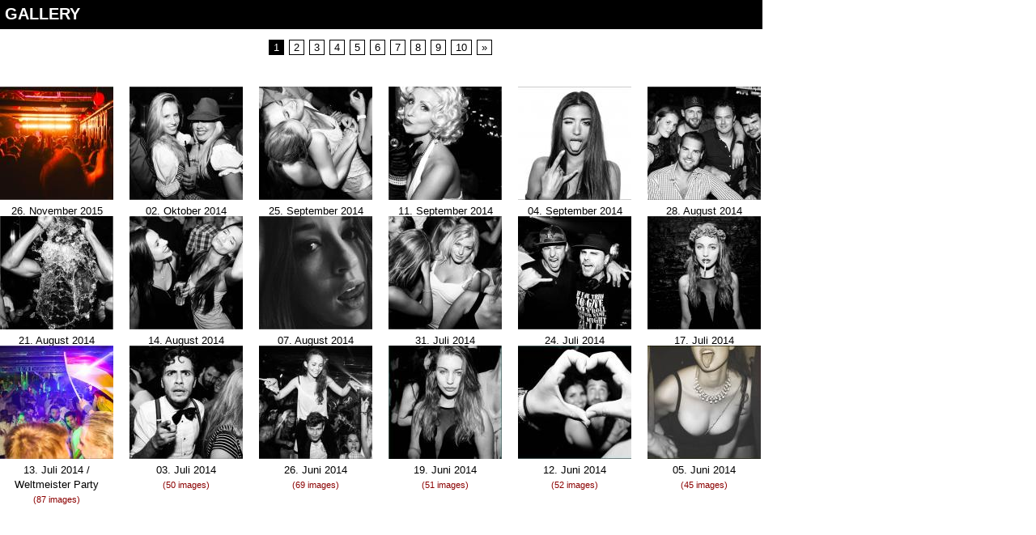

--- FILE ---
content_type: text/html; charset=utf-8
request_url: http://chosendisco.com/bildergalerie/index.php
body_size: 2014
content:
<!DOCTYPE html PUBLIC "-//W3C//DTD XHTML 1.0 Strict//EN"
	"http://www.w3.org/TR/xhtml1/DTD/xhtml1-strict.dtd">
<html xml:lang="en" lang="en" xmlns="http://www.w3.org/1999/xhtml">
<head>

	<meta http-equiv="imagetoolbar" content="false" />
	<link rel="alternate" type="application/rss+xml" title="RSS Feed" href="http://chosendisco.com/bildergalerie/plog-rss.php?level=collection&amp;id=5" />
	<meta name="keywords" content="Gallery" />
	<meta name="description" content="" />
<script type="text/javascript" src="https://ajax.googleapis.com/ajax/libs/jquery/1.5.2/jquery.min.js"></script>
<script type="text/javascript">
$(document).ready(function() {
var theFrame = $("#iframe", parent.document.body);
theFrame.height($(document.body).height() + 30);
//console.log($(document.body).height());
});
</script>
<link rel="stylesheet" type="text/css" href="http://chosendisco.com/bildergalerie/plog-content/themes/ily_bicd/gallery.css" />
<script type="text/javascript" src="http://chosendisco.com/bildergalerie/plog-content/themes/ily_bicd/dynamics.js"></script></head>

<body>

<!--Output highest level container division-->
<div id="plog-wrapper">
	    

	<div id="main-container">
		<div id="breadcrumbs">
			<table id="breadcrumb-table">
				<tr>
					<td><div id="breadcrumb-links"><strong>Gallery</strong></div></td>
					<td class="align-right"></td>
				</tr>
			</table><!-- /breadcrumb-table -->
		</div><!-- /breadcrumbs -->

		<div id="thumbnail-container">
        <div id="pagination">
			<table id="pagination-table">
				<tr>
					<td><span class="page-link-current">1</span><a href="http://chosendisco.com/bildergalerie/index.php?level=collection&amp;id=5&amp;plog_page=2" class="page-link">2</a><a href="http://chosendisco.com/bildergalerie/index.php?level=collection&amp;id=5&amp;plog_page=3" class="page-link">3</a><a href="http://chosendisco.com/bildergalerie/index.php?level=collection&amp;id=5&amp;plog_page=4" class="page-link">4</a><a href="http://chosendisco.com/bildergalerie/index.php?level=collection&amp;id=5&amp;plog_page=5" class="page-link">5</a><a href="http://chosendisco.com/bildergalerie/index.php?level=collection&amp;id=5&amp;plog_page=6" class="page-link">6</a><a href="http://chosendisco.com/bildergalerie/index.php?level=collection&amp;id=5&amp;plog_page=7" class="page-link">7</a><a href="http://chosendisco.com/bildergalerie/index.php?level=collection&amp;id=5&amp;plog_page=8" class="page-link">8</a><a href="http://chosendisco.com/bildergalerie/index.php?level=collection&amp;id=5&amp;plog_page=9" class="page-link">9</a><a href="http://chosendisco.com/bildergalerie/index.php?level=collection&amp;id=5&amp;plog_page=10" class="page-link">10</a><a title="Next" accesskey="." class="pagNext" href="http://chosendisco.com/bildergalerie/index.php?level=collection&amp;id=5&amp;plog_page=2"><span>&raquo;</span></a></td>
				</tr>
			</table><!-- /pagination-table -->
		</div><!-- /pagination -->
			<ul class="slides clearfix">
				<li class="thumbnail">
					<div class="tag" style="width: 140px; height: 140px;">
						<a href="http://chosendisco.com/bildergalerie/index.php?level=album&amp;id=193"><img class="photos" src="http://chosendisco.com/bildergalerie/plog-content/thumbs/gallery/26.-november-2015/small/10615-a1-1.jpg" width="140" height="140" title="26. November 2015" alt="26. November 2015" /></a><br />
						<a href="http://chosendisco.com/bildergalerie/index.php?level=album&amp;id=193">26. November 2015</a>
						<br />
						<span class="meta-header">(48 images)</span>
					</div><!-- /tag -->
				</li><!-- /thumbnail -->
				<li class="thumbnail">
					<div class="tag" style="width: 140px; height: 140px;">
						<a href="http://chosendisco.com/bildergalerie/index.php?level=album&amp;id=190"><img class="photos" src="http://chosendisco.com/bildergalerie/plog-content/thumbs/gallery/02.-oktober-2014/small/10495-fotos_ilybicd_02102014_1a-1.jpg" width="140" height="140" title="02. Oktober 2014" alt="02. Oktober 2014" /></a><br />
						<a href="http://chosendisco.com/bildergalerie/index.php?level=album&amp;id=190">02. Oktober 2014</a>
						<br />
						<span class="meta-header">(47 images)</span>
					</div><!-- /tag -->
				</li><!-- /thumbnail -->
				<li class="thumbnail">
					<div class="tag" style="width: 140px; height: 140px;">
						<a href="http://chosendisco.com/bildergalerie/index.php?level=album&amp;id=189"><img class="photos" src="http://chosendisco.com/bildergalerie/plog-content/thumbs/gallery/25.-september-2014/small/10448-fotos_ilybicd_25092014_1a-1.jpg" width="140" height="140" title="25. September 2014" alt="25. September 2014" /></a><br />
						<a href="http://chosendisco.com/bildergalerie/index.php?level=album&amp;id=189">25. September 2014</a>
						<br />
						<span class="meta-header">(44 images)</span>
					</div><!-- /tag -->
				</li><!-- /thumbnail -->
				<li class="thumbnail">
					<div class="tag" style="width: 140px; height: 140px;">
						<a href="http://chosendisco.com/bildergalerie/index.php?level=album&amp;id=187"><img class="photos" src="http://chosendisco.com/bildergalerie/plog-content/thumbs/gallery/11.-september-2014/small/10364-fotos_ilybicd_11092014_1a-1.jpg" width="140" height="140" title="11. September 2014" alt="11. September 2014" /></a><br />
						<a href="http://chosendisco.com/bildergalerie/index.php?level=album&amp;id=187">11. September 2014</a>
						<br />
						<span class="meta-header">(46 images)</span>
					</div><!-- /tag -->
				</li><!-- /thumbnail -->
				<li class="thumbnail">
					<div class="tag" style="width: 140px; height: 140px;">
						<a href="http://chosendisco.com/bildergalerie/index.php?level=album&amp;id=186"><img class="photos" src="http://chosendisco.com/bildergalerie/plog-content/thumbs/gallery/04.-september-2014/small/10318-fotos_ilybicd_04092014_1a-1.jpg" width="140" height="140" title="04. September 2014" alt="04. September 2014" /></a><br />
						<a href="http://chosendisco.com/bildergalerie/index.php?level=album&amp;id=186">04. September 2014</a>
						<br />
						<span class="meta-header">(59 images)</span>
					</div><!-- /tag -->
				</li><!-- /thumbnail -->
				<li class="thumbnail last">
					<div class="tag" style="width: 140px; height: 140px;">
						<a href="http://chosendisco.com/bildergalerie/index.php?level=album&amp;id=185"><img class="photos" src="http://chosendisco.com/bildergalerie/plog-content/thumbs/gallery/28.-august-2014/small/10238-fotos_ilybicd_28082014_1a-1.jpg" width="140" height="140" title="28. August 2014" alt="28. August 2014" /></a><br />
						<a href="http://chosendisco.com/bildergalerie/index.php?level=album&amp;id=185">28. August 2014</a>
						<br />
						<span class="meta-header">(72 images)</span>
					</div><!-- /tag -->
				</li><!-- /thumbnail -->
				<li class="thumbnail">
					<div class="tag" style="width: 140px; height: 140px;">
						<a href="http://chosendisco.com/bildergalerie/index.php?level=album&amp;id=184"><img class="photos" src="http://chosendisco.com/bildergalerie/plog-content/thumbs/gallery/21.-august-2014/small/10166-fotos_ilybicd_14082014_1a-1.jpg" width="140" height="140" title="21. August 2014" alt="21. August 2014" /></a><br />
						<a href="http://chosendisco.com/bildergalerie/index.php?level=album&amp;id=184">21. August 2014</a>
						<br />
						<span class="meta-header">(77 images)</span>
					</div><!-- /tag -->
				</li><!-- /thumbnail -->
				<li class="thumbnail">
					<div class="tag" style="width: 140px; height: 140px;">
						<a href="http://chosendisco.com/bildergalerie/index.php?level=album&amp;id=183"><img class="photos" src="http://chosendisco.com/bildergalerie/plog-content/thumbs/gallery/14.-august-2014/small/10089-fotos_ilybicd_14082014_1a-1.jpg" width="140" height="140" title="14. August 2014" alt="14. August 2014" /></a><br />
						<a href="http://chosendisco.com/bildergalerie/index.php?level=album&amp;id=183">14. August 2014</a>
						<br />
						<span class="meta-header">(37 images)</span>
					</div><!-- /tag -->
				</li><!-- /thumbnail -->
				<li class="thumbnail">
					<div class="tag" style="width: 140px; height: 140px;">
						<a href="http://chosendisco.com/bildergalerie/index.php?level=album&amp;id=182"><img class="photos" src="http://chosendisco.com/bildergalerie/plog-content/thumbs/gallery/07.-august-2014/small/10052-fotos_ilybicd_07082014_1a-1.jpg" width="140" height="140" title="07. August 2014" alt="07. August 2014" /></a><br />
						<a href="http://chosendisco.com/bildergalerie/index.php?level=album&amp;id=182">07. August 2014</a>
						<br />
						<span class="meta-header">(47 images)</span>
					</div><!-- /tag -->
				</li><!-- /thumbnail -->
				<li class="thumbnail">
					<div class="tag" style="width: 140px; height: 140px;">
						<a href="http://chosendisco.com/bildergalerie/index.php?level=album&amp;id=181"><img class="photos" src="http://chosendisco.com/bildergalerie/plog-content/thumbs/gallery/31.-juli-2014/small/9959-fotos_ilybicd_31072014_1a-1.jpg" width="140" height="140" title="31. Juli 2014" alt="31. Juli 2014" /></a><br />
						<a href="http://chosendisco.com/bildergalerie/index.php?level=album&amp;id=181">31. Juli 2014</a>
						<br />
						<span class="meta-header">(58 images)</span>
					</div><!-- /tag -->
				</li><!-- /thumbnail -->
				<li class="thumbnail">
					<div class="tag" style="width: 140px; height: 140px;">
						<a href="http://chosendisco.com/bildergalerie/index.php?level=album&amp;id=180"><img class="photos" src="http://chosendisco.com/bildergalerie/plog-content/thumbs/gallery/24.-juli-2014/small/9901-fotos_ilybicd_24072014_1a-1.jpg" width="140" height="140" title="24. Juli 2014" alt="24. Juli 2014" /></a><br />
						<a href="http://chosendisco.com/bildergalerie/index.php?level=album&amp;id=180">24. Juli 2014</a>
						<br />
						<span class="meta-header">(57 images)</span>
					</div><!-- /tag -->
				</li><!-- /thumbnail -->
				<li class="thumbnail last">
					<div class="tag" style="width: 140px; height: 140px;">
						<a href="http://chosendisco.com/bildergalerie/index.php?level=album&amp;id=179"><img class="photos" src="http://chosendisco.com/bildergalerie/plog-content/thumbs/gallery/17.-juli-2014/small/9844-fotos_ilybicd_17072014_1a-1.jpg" width="140" height="140" title="17. Juli 2014" alt="17. Juli 2014" /></a><br />
						<a href="http://chosendisco.com/bildergalerie/index.php?level=album&amp;id=179">17. Juli 2014</a>
						<br />
						<span class="meta-header">(53 images)</span>
					</div><!-- /tag -->
				</li><!-- /thumbnail -->
				<li class="thumbnail">
					<div class="tag" style="width: 140px; height: 140px;">
						<a href="http://chosendisco.com/bildergalerie/index.php?level=album&amp;id=178"><img class="photos" src="http://chosendisco.com/bildergalerie/plog-content/thumbs/gallery/13.-juli-2014--weltmeister-party/small/9791-fotos_ilybicd_worldcup_party_13072014_1a-1.jpg" width="140" height="140" title="13. Juli 2014 / Weltmeister Party" alt="13. Juli 2014 / Weltmeister Party" /></a><br />
						<a href="http://chosendisco.com/bildergalerie/index.php?level=album&amp;id=178">13. Juli 2014 / Weltmeister Party</a>
						<br />
						<span class="meta-header">(87 images)</span>
					</div><!-- /tag -->
				</li><!-- /thumbnail -->
				<li class="thumbnail">
					<div class="tag" style="width: 140px; height: 140px;">
						<a href="http://chosendisco.com/bildergalerie/index.php?level=album&amp;id=177"><img class="photos" src="http://chosendisco.com/bildergalerie/plog-content/thumbs/gallery/03.-juli-2014/small/9704-fotos_ilybicd_03072014_1a-1.jpg" width="140" height="140" title="03. Juli 2014" alt="03. Juli 2014" /></a><br />
						<a href="http://chosendisco.com/bildergalerie/index.php?level=album&amp;id=177">03. Juli 2014</a>
						<br />
						<span class="meta-header">(50 images)</span>
					</div><!-- /tag -->
				</li><!-- /thumbnail -->
				<li class="thumbnail">
					<div class="tag" style="width: 140px; height: 140px;">
						<a href="http://chosendisco.com/bildergalerie/index.php?level=album&amp;id=176"><img class="photos" src="http://chosendisco.com/bildergalerie/plog-content/thumbs/gallery/26.-juni-2014/small/9654-fotos_ilybicd_26062014_1a-1.jpg" width="140" height="140" title="26. Juni 2014" alt="26. Juni 2014" /></a><br />
						<a href="http://chosendisco.com/bildergalerie/index.php?level=album&amp;id=176">26. Juni 2014</a>
						<br />
						<span class="meta-header">(69 images)</span>
					</div><!-- /tag -->
				</li><!-- /thumbnail -->
				<li class="thumbnail">
					<div class="tag" style="width: 140px; height: 140px;">
						<a href="http://chosendisco.com/bildergalerie/index.php?level=album&amp;id=175"><img class="photos" src="http://chosendisco.com/bildergalerie/plog-content/thumbs/gallery/19.-juni-2014/small/9585-fotos_ilybicd_19062014_1a-1.jpg" width="140" height="140" title="19. Juni 2014" alt="19. Juni 2014" /></a><br />
						<a href="http://chosendisco.com/bildergalerie/index.php?level=album&amp;id=175">19. Juni 2014</a>
						<br />
						<span class="meta-header">(51 images)</span>
					</div><!-- /tag -->
				</li><!-- /thumbnail -->
				<li class="thumbnail">
					<div class="tag" style="width: 140px; height: 140px;">
						<a href="http://chosendisco.com/bildergalerie/index.php?level=album&amp;id=174"><img class="photos" src="http://chosendisco.com/bildergalerie/plog-content/thumbs/gallery/12.-juni-2014/small/9534-fotos_ilybicd_12062014_1a-1.jpg" width="140" height="140" title="12. Juni 2014" alt="12. Juni 2014" /></a><br />
						<a href="http://chosendisco.com/bildergalerie/index.php?level=album&amp;id=174">12. Juni 2014</a>
						<br />
						<span class="meta-header">(52 images)</span>
					</div><!-- /tag -->
				</li><!-- /thumbnail -->
				<li class="thumbnail last">
					<div class="tag" style="width: 140px; height: 140px;">
						<a href="http://chosendisco.com/bildergalerie/index.php?level=album&amp;id=173"><img class="photos" src="http://chosendisco.com/bildergalerie/plog-content/thumbs/gallery/05.-juni-2014/small/9482-fotos_ilybicd_05062014_1a-1.jpg" width="140" height="140" title="05. Juni 2014" alt="05. Juni 2014" /></a><br />
						<a href="http://chosendisco.com/bildergalerie/index.php?level=album&amp;id=173">05. Juni 2014</a>
						<br />
						<span class="meta-header">(45 images)</span>
					</div><!-- /tag -->
				</li><!-- /thumbnail -->
			</ul><!-- /slides -->
		</div><!-- /thumbnail-container -->

</body>
</html>

--- FILE ---
content_type: text/css
request_url: http://chosendisco.com/bildergalerie/plog-content/themes/ily_bicd/gallery.css
body_size: 9477
content:
/* Default Plogger theme by Mike Johnson */

/*ALLE ABSTÄNDE AUF NULL SETZEN---------------------------*/
* {
	margin: 0;
	padding: 0;
}
/* Body and general styles */

body { /* if embedding in your own template, you can remove these body style declarations to have the gallery inherit your website's preferences */
	background-color: #fff;
	font-family: "Trebuchet MS", Verdana, Geneva, Arial, Helvetica, SunSans-Regular, sans-serif;
	font-size: 13px;
}

/*MARKUPFREIE CSS-FLOATCLEARING-LÖSUNGEN------------------*/
/*Clearfix-Methode zum Clearen der Float-Umgebungen*/
.clearfix:after {
	content: ".";
	display: block;
	clear: both;
	height: 0;
	visibility: hidden;
}
/*Angabe für den IE5 MacOS*/
.clearfix {
	display: inline-block;
}
/* ohne IE Mac \*/
* html .clearfix {
	height: 1%;
}
.clearfix {
	display: block;
}
/* Ende ohne IE Mac */

a, a:link, a:visited, a:active {
	color: #000;
	text-decoration: none;
}

a:hover {
	color: #be1522;
	text-decoration: underline;
}

form {
	display: inline;
}

h1 {
	font-size: 1.4em;
}

h2 {
	font-size: 1.2em;
}

h3 {
	font-size: 1.1em;
}

img {
	border: 0;
	display: inline;
}

input, select, textarea {
	font-family: verdana, arial, sans-serif;
	font-size: 13px;
	color: #444;
}

input.submit {
	background-color: #369;
	background-image: url("images/blue-button-bg.gif");
	background-repeat: repeat-x;
	border: none;
	color: #fff;
	font-family: verdana, arial, sans-serif;
	font-size: 85%;
	font-weight: normal;
	padding: 3px 5px;
	cursor: pointer;
	width: auto;
	-moz-border-radius: 5px;
	-khtml-border-radius: 5px;
	-webkit-border-radius: 5px;
	border-radius: 5px;
	-moz-box-sizing: content-box;
	-webkit-box-sizing: content-box;
	-khtml-box-sizing: content-box;
	box-sizing: content-box;
}

table {
	border: 0;
	padding: 0;
}

/* Page Structure */

#main-container {
	width:940px;
	margin: 0;
}

#plog-wrapper {
	width: 940px;
}

#inner-wrapper {
	/* padding: 10px;*/
	width: 100%;
}

/* Header Structure/Elements */

#header-table {
	width: 100%;
}

#gallery-name h1 {
	padding: 0;
	margin: 0;
}

/* Menu Structure/Elements */

#breadcrumbs {
	width: 938px !important;
	height: 32px;
	margin: 0;
	padding: 2px;
	background-color:#000;
	color:#FFF;
	text-transform:uppercase;
	font-weight:normal;
	font-size:20px !important;
}

#breadcrumbs a, #breadcrumbs a:link, #breadcrumbs a:visited, #breadcrumbs a:active {
	color: #fff;
	text-decoration: none;
}

#breadcrumbs a:hover {
	color: #fff;
	text-decoration: underline;
}

#breadcrumb-table {
	width: 100%;
}

#breadcrumb-links {
	margin: 2px; 
}

a.print {
	background-image: url("images/printer.gif");
	background-repeat: no-repeat;
	background-position: left center;
	padding-left: 20px;
}

/* Content Structure/Elements */

#thumbnail-container { /* this is the div that contains all the thumbnails in collection/album view */
	margin: 5px auto;
}

#overlay { /* this is the blue box that shows the total comments when hovering on a thumbnail in album view */
	position: absolute; 
	visibility: hidden; 
	background-color: #38c;
	font-weight: bold;
	font-size: 13px;
	padding: 4px;
	text-align: center;
	width: 18px;
	color: #fff;
}

ul.slides { /* this is the overall thumbnail container in collection/album view */
	margin: 0 auto;
	margin-top: 30px;
	margin-left: 0px;
	padding: 0;
	list-style: none;
	line-height: 1.4em;
}

.slides li { /* this is the individual thumbnail container in collection/album view */
	display: block;
	float: left;
	margin: 0 20px 20px 0; /* 2nd number controls the distance between thumbnails */
	padding: 0;
}

.tag { /* this controls the text under a thumbnail in collection/album view with caption/download checkbox */
	text-align: center;
	white-space: normal;
}

.meta-header { /* this controls the text under a thumbnail in collection view with total albums or pictures */
	font-size: 85%;
	padding: 0;
	margin: 0;
	color: #8b0000;
	text-align: center;
}

#caption-date-table, #prev-next-table { /* containers for the caption, date and prev/next links above the large image in picture view */
	width: 600px;
	height:50px;
	margin: auto;
}

#picture-caption, .date { /* this controls the caption and date above the large image in picture view */
	font-size: 1.0em;
	font-weight: normal;
	line-height: 1.4;
	background-repeat: no-repeat;
	text-transform: uppercase;
	letter-spacing: 2px;
	margin-left: 4px;
	padding-bottom: 2px;
}

#prev-link-container {
	width: 50%; 
	text-align: left;
}

#next-link-container {
	width: 50%; 
	text-align: right;
}

#prev-button, #next-button {

}

a.nav-link-img-prev {
	background-image: url("images/rewind.gif");
	background-repeat: no-repeat;
	background-position: left 1px;
	padding-left: 20px;
	width: 40px;
}

a.nav-link-img-next {
	background-image: url("images/fforward.gif");
	background-repeat: no-repeat;
	background-position: right 1px;
	padding-right: 20px;
	width: 40px;
}

#picture-holder {
	text-align: center;
}

#picture-holder a:hover img{

}

#picture-holder #description {
	width: 625px;
	margin: 15px auto;
}

.photos {
}

.photos-large {
	padding: 10px;
	background-color:#000;
}

.thumbnail img {
	text-align: center;
}

.thumbnail a:hover img {

}
.last {
	margin-right:0px !important;
}


#error-404, #no-pictures-msg {
	margin: 50px 75px;
	text-align: justify;
}

/* Form Structure/Elements */

#jump-menu {
	text-align: right;
}

#download-selected {
	float: right;
	text-align: right;
}

#search-box {
	text-align: right;
}

#jump-search-container {
	text-align: right; 
	vertical-align: middle;
}

#sortby-container {
	text-align: right; 
	white-space: nowrap;
}

.align-right {
	text-align: right;
}

.nomargin {
	margin: 0;
}

/* Footer Structure/Elements */

#pagination {
	margin: 0;
	clear: both;
	line-height: 2.5em;
	text-align:center;
}

#pagination-table {
	width: 100%;
}

/*.page-link {
	padding-right: 3px;
	padding-left: 3px;
	text-decoration: none;
}*/

span.page-link, a.page-link, a.pagPrev, a.pagNext {
	border: 1px solid #000;
	padding: 1px 5px;
	margin: 0 3px;
	color: #000;
	text-decoration: none;
}

.page-link:hover, .page-link a:hover, a.pagPrev:hover, a.pagNext:hover {
	color: #000;
	border: 1px solid #000;
	background-color: #f9f9f9;
}

.page-link a:focus {
	outline: none;
	-moz-outline: none;
}

/*a.pagPrev, a.pagNext {
	color: #bbb;
	text-decoration: none;
	margin: 0 2px;
}

a.pagPrev:hover, a.pagNext:hover {
	color: #777;
	text-decoration: none;
}*/

span.page-link-current {
	border: 1px solid #000;
	padding: 1px 5px;
	margin: 0 3px;
	background-color: #000;
	color: #fff;
}

#rss-tag-container {
	text-align: right; 
	white-space: nowrap;
}

#rss-image {
	margin: 0;
	padding: 0;
	display: inline
}

#stats {
	font-size: 85%;
	text-align: center;
	padding: 8px 5px 0 5px;
	margin: 0;
}

#link-back {
	font-size: 85%;
	text-align: center;
	padding: 8px 5px 5px 5px;
	margin: 0;
}

/* Comment Structure/Elements */

#comment-container {
	width: 90%;
	margin: auto;
}

.comment-heading h2 {
	font-size: 1.2em;
}

.comment-heading h3 {
	font-size: 1.1em;
}

.comments p {
	padding: 0;
	margin: 0;
	padding-bottom: 15px;
}

.comments cite {
	color: #000;
	text-transform: uppercase;
	letter-spacing: 1px;
	font-size: 0.8em;
	background: url("images/comment.gif") no-repeat 0 3px;
	padding: 5px;
	padding-left: 23px;
	margin-top: 8px;
	height: 28px;
}

li.comment, li.comment-alt {
	border-top: 1px solid #cdcdcd;
	background-color: #ededed;
	margin: 0;
	padding: 15px;
	list-style: none inside;
}

li.comment-alt {
	background-color: #fff;
}

.comments-closed {
	text-align: left;
	margin-top: 25px;
}

/* Exif data container structure*/

#exif-toggle {
	width: 100%; 
	text-align: center;
	padding: 0;
	margin: 0;
}

#exif-data-container {
	width: 550px;
	margin: 10px auto;
	text-align: center;
	padding: 10px;
}

#exif-table {

}

#exif-data td.exif-label {
	text-align: right;
	padding-right: 10px;
	font-weight: bold;
	width: 50%;
}

#exif-data td.exif-info {
	text-align: left;
	padding-right: 10px;
	width: 50%;
}

#exif-data {
	margin: 10px auto;
	padding: 20px;
	text-align: left;
	width: 70%;
	border: 1px solid #ddd;
	-moz-border-radius: 5px;
	-khtml-border-radius: 5px;
	-webkit-border-radius: 5px;
	border-radius: 5px;
	background-color: #f7f7f7;
}

/* Slideshow Elements */

.large-thumb-toolbar {
	text-align: center;
	padding-top: 15px;
	padding-bottom: 5px;
	margin: auto;
}

/* Success/Error Messages */

.actions, .errors {
	width: 500px;
	background-repeat: no-repeat;
	background-position: 5px 8px;
	margin-bottom: 15px;
	padding: 8px 8px 8px 28px;
	padding-left: 28px;
	-moz-border-radius: 5px;
	-khtml-border-radius: 5px;
	-webkit-border-radius: 5px;
	border-radius: 5px;
}

.actions {
	background-image: url("images/alert.gif");
	border: 1px solid #bb0;
	background-color: #ffffe0;
}

.errors {
	background-image: url("images/x.gif");
	border: 1px solid maroon;
	background-color: #fcc;
}

.field-error {
	border: 1px solid maroon;
	background-color: #fcc;
}
